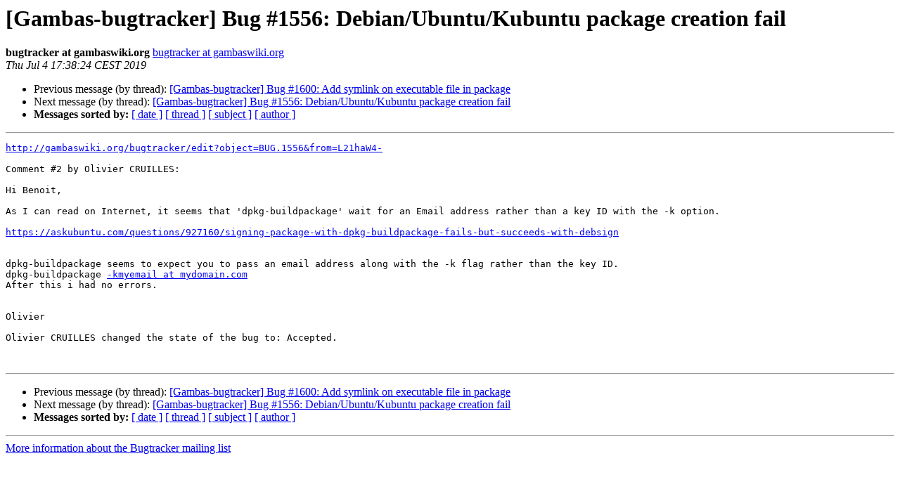

--- FILE ---
content_type: text/html
request_url: https://lists.gambas-basic.org/pipermail/bugtracker/2019-July/001555.html
body_size: 1254
content:
<!DOCTYPE HTML PUBLIC "-//W3C//DTD HTML 4.01 Transitional//EN">
<HTML>
 <HEAD>
   <TITLE> [Gambas-bugtracker] Bug #1556: Debian/Ubuntu/Kubuntu package creation fail
   </TITLE>
   <LINK REL="Index" HREF="index.html" >
   <LINK REL="made" HREF="mailto:bugtracker%40lists.gambas-basic.org?Subject=Re%3A%20%5BGambas-bugtracker%5D%20Bug%20%231556%3A%20Debian/Ubuntu/Kubuntu%20package%0A%20creation%20fail&In-Reply-To=%3CBUG1556%3A20190704173823221%40gambaswiki.org%3E">
   <META NAME="robots" CONTENT="index,nofollow">
   <style type="text/css">
       pre {
           white-space: pre-wrap;       /* css-2.1, curent FF, Opera, Safari */
           }
   </style>
   <META http-equiv="Content-Type" content="text/html; charset=us-ascii">
   <LINK REL="Previous"  HREF="001554.html">
   <LINK REL="Next"  HREF="001556.html">
 </HEAD>
 <BODY BGCOLOR="#ffffff">
   <H1>[Gambas-bugtracker] Bug #1556: Debian/Ubuntu/Kubuntu package creation fail</H1>
    <B>bugtracker at gambaswiki.org</B> 
    <A HREF="mailto:bugtracker%40lists.gambas-basic.org?Subject=Re%3A%20%5BGambas-bugtracker%5D%20Bug%20%231556%3A%20Debian/Ubuntu/Kubuntu%20package%0A%20creation%20fail&In-Reply-To=%3CBUG1556%3A20190704173823221%40gambaswiki.org%3E"
       TITLE="[Gambas-bugtracker] Bug #1556: Debian/Ubuntu/Kubuntu package creation fail">bugtracker at gambaswiki.org
       </A><BR>
    <I>Thu Jul  4 17:38:24 CEST 2019</I>
    <P><UL>
        <LI>Previous message (by thread): <A HREF="001554.html">[Gambas-bugtracker] Bug #1600: Add symlink on executable file in package
</A></li>
        <LI>Next message (by thread): <A HREF="001556.html">[Gambas-bugtracker] Bug #1556: Debian/Ubuntu/Kubuntu package creation fail
</A></li>
         <LI> <B>Messages sorted by:</B> 
              <a href="date.html#1555">[ date ]</a>
              <a href="thread.html#1555">[ thread ]</a>
              <a href="subject.html#1555">[ subject ]</a>
              <a href="author.html#1555">[ author ]</a>
         </LI>
       </UL>
    <HR>  
<!--beginarticle-->
<PRE><A HREF="http://gambaswiki.org/bugtracker/edit?object=BUG.1556&amp;from=L21haW4-">http://gambaswiki.org/bugtracker/edit?object=BUG.1556&amp;from=L21haW4-</A>

Comment #2 by Olivier CRUILLES:

Hi Benoit,

As I can read on Internet, it seems that 'dpkg-buildpackage' wait for an Email address rather than a key ID with the -k option.

<A HREF="https://askubuntu.com/questions/927160/signing-package-with-dpkg-buildpackage-fails-but-succeeds-with-debsign">https://askubuntu.com/questions/927160/signing-package-with-dpkg-buildpackage-fails-but-succeeds-with-debsign</A>


dpkg-buildpackage seems to expect you to pass an email address along with the -k flag rather than the key ID.
dpkg-buildpackage <A HREF="http://lists.gambas-basic.org/listinfo/bugtracker">-kmyemail at mydomain.com</A>
After this i had no errors.


Olivier

Olivier CRUILLES changed the state of the bug to: Accepted.


</PRE>



<!--endarticle-->
    <HR>
    <P><UL>
        <!--threads-->
	<LI>Previous message (by thread): <A HREF="001554.html">[Gambas-bugtracker] Bug #1600: Add symlink on executable file in package
</A></li>
	<LI>Next message (by thread): <A HREF="001556.html">[Gambas-bugtracker] Bug #1556: Debian/Ubuntu/Kubuntu package creation fail
</A></li>
         <LI> <B>Messages sorted by:</B> 
              <a href="date.html#1555">[ date ]</a>
              <a href="thread.html#1555">[ thread ]</a>
              <a href="subject.html#1555">[ subject ]</a>
              <a href="author.html#1555">[ author ]</a>
         </LI>
       </UL>

<hr>
<a href="http://lists.gambas-basic.org/listinfo/bugtracker">More information about the Bugtracker
mailing list</a><br>
</body></html>
